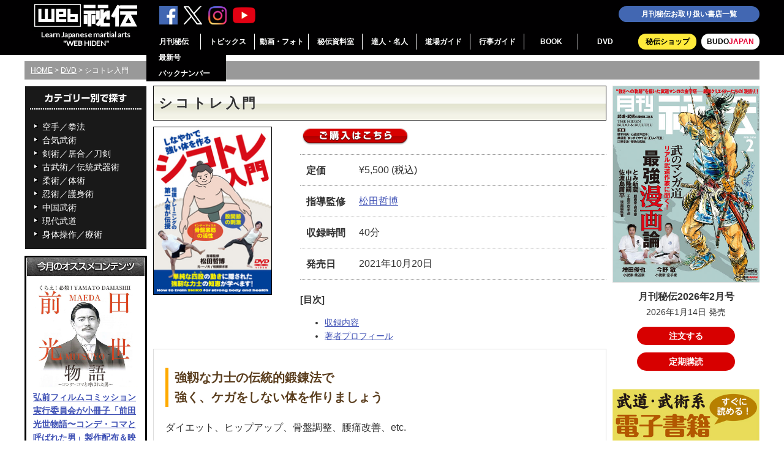

--- FILE ---
content_type: text/html; charset=UTF-8
request_url: https://webhiden.jp/dvd/post_192/
body_size: 17358
content:
<!DOCTYPE html>
<html lang="ja">
<head>
<meta charset="UTF-8" />
<meta name="viewport" content="width=device-width, initial-scale=1">
<title>シコトレ入門 | DVD | 武道・武術の総合情報サイト WEB秘伝</title>

<meta name='robots' content='max-image-preview:large' />

<!-- OGP -->
<meta property="og:type" content="article">
<meta property="og:description" content="定価¥5,500 (税込) 指導監修松田哲博 収録時間40分 発売日2021年10月20日 収録内容 著者プロフィール 強靱な力士の伝統的鍛錬法で 強く、ケガをしない体を作りましょう ダイエット、ヒップアップ、骨盤調整、腰痛改善、etc. ">
<meta property="og:title" content="シコトレ入門">
<meta property="og:url" content="https://webhiden.jp/dvd/post_192/">
<meta property="og:image" content="https://webhiden.jp/wp/wp-content/uploads/4571336939747-thumb-190xauto-18413.jpg">
<meta property="og:site_name" content="武道・武術の総合情報サイト WEB秘伝">
<meta property="og:locale" content="ja_JP">
<meta property="article:published_time" content="2021-10-20T11:28:55+09:00" />
<meta property="article:modified_time" content="2022-02-28T11:29:46+09:00" />
<!-- /OGP -->

<!-- Twitter Card -->
<meta name="twitter:card" content="summary_large_image">
<meta property="twitter:description" content="定価¥5,500 (税込) 指導監修松田哲博 収録時間40分 発売日2021年10月20日 収録内容 著者プロフィール 強靱な力士の伝統的鍛錬法で 強く、ケガをしない体を作りましょう ダイエット、ヒップアップ、骨盤調整、腰痛改善、etc. ">
<meta property="twitter:title" content="シコトレ入門">
<meta property="twitter:url" content="https://webhiden.jp/dvd/post_192/">
<meta name="twitter:image" content="https://webhiden.jp/wp/wp-content/uploads/4571336939747-thumb-190xauto-18413.jpg">
<meta name="twitter:domain" content="webhiden.jp">
<!-- /Twitter Card -->
<link rel='dns-prefetch' href='//yubinbango.github.io' />
<link rel='dns-prefetch' href='//ajax.googleapis.com' />
<link rel='dns-prefetch' href='//cdnjs.cloudflare.com' />
<style id='wp-img-auto-sizes-contain-inline-css'>
img:is([sizes=auto i],[sizes^="auto," i]){contain-intrinsic-size:3000px 1500px}
/*# sourceURL=wp-img-auto-sizes-contain-inline-css */
</style>
<style id='wp-block-library-inline-css'>
:root{--wp-block-synced-color:#7a00df;--wp-block-synced-color--rgb:122,0,223;--wp-bound-block-color:var(--wp-block-synced-color);--wp-editor-canvas-background:#ddd;--wp-admin-theme-color:#007cba;--wp-admin-theme-color--rgb:0,124,186;--wp-admin-theme-color-darker-10:#006ba1;--wp-admin-theme-color-darker-10--rgb:0,107,160.5;--wp-admin-theme-color-darker-20:#005a87;--wp-admin-theme-color-darker-20--rgb:0,90,135;--wp-admin-border-width-focus:2px}@media (min-resolution:192dpi){:root{--wp-admin-border-width-focus:1.5px}}.wp-element-button{cursor:pointer}:root .has-very-light-gray-background-color{background-color:#eee}:root .has-very-dark-gray-background-color{background-color:#313131}:root .has-very-light-gray-color{color:#eee}:root .has-very-dark-gray-color{color:#313131}:root .has-vivid-green-cyan-to-vivid-cyan-blue-gradient-background{background:linear-gradient(135deg,#00d084,#0693e3)}:root .has-purple-crush-gradient-background{background:linear-gradient(135deg,#34e2e4,#4721fb 50%,#ab1dfe)}:root .has-hazy-dawn-gradient-background{background:linear-gradient(135deg,#faaca8,#dad0ec)}:root .has-subdued-olive-gradient-background{background:linear-gradient(135deg,#fafae1,#67a671)}:root .has-atomic-cream-gradient-background{background:linear-gradient(135deg,#fdd79a,#004a59)}:root .has-nightshade-gradient-background{background:linear-gradient(135deg,#330968,#31cdcf)}:root .has-midnight-gradient-background{background:linear-gradient(135deg,#020381,#2874fc)}:root{--wp--preset--font-size--normal:16px;--wp--preset--font-size--huge:42px}.has-regular-font-size{font-size:1em}.has-larger-font-size{font-size:2.625em}.has-normal-font-size{font-size:var(--wp--preset--font-size--normal)}.has-huge-font-size{font-size:var(--wp--preset--font-size--huge)}.has-text-align-center{text-align:center}.has-text-align-left{text-align:left}.has-text-align-right{text-align:right}.has-fit-text{white-space:nowrap!important}#end-resizable-editor-section{display:none}.aligncenter{clear:both}.items-justified-left{justify-content:flex-start}.items-justified-center{justify-content:center}.items-justified-right{justify-content:flex-end}.items-justified-space-between{justify-content:space-between}.screen-reader-text{border:0;clip-path:inset(50%);height:1px;margin:-1px;overflow:hidden;padding:0;position:absolute;width:1px;word-wrap:normal!important}.screen-reader-text:focus{background-color:#ddd;clip-path:none;color:#444;display:block;font-size:1em;height:auto;left:5px;line-height:normal;padding:15px 23px 14px;text-decoration:none;top:5px;width:auto;z-index:100000}html :where(.has-border-color){border-style:solid}html :where([style*=border-top-color]){border-top-style:solid}html :where([style*=border-right-color]){border-right-style:solid}html :where([style*=border-bottom-color]){border-bottom-style:solid}html :where([style*=border-left-color]){border-left-style:solid}html :where([style*=border-width]){border-style:solid}html :where([style*=border-top-width]){border-top-style:solid}html :where([style*=border-right-width]){border-right-style:solid}html :where([style*=border-bottom-width]){border-bottom-style:solid}html :where([style*=border-left-width]){border-left-style:solid}html :where(img[class*=wp-image-]){height:auto;max-width:100%}:where(figure){margin:0 0 1em}html :where(.is-position-sticky){--wp-admin--admin-bar--position-offset:var(--wp-admin--admin-bar--height,0px)}@media screen and (max-width:600px){html :where(.is-position-sticky){--wp-admin--admin-bar--position-offset:0px}}

/*# sourceURL=wp-block-library-inline-css */
</style><style id='global-styles-inline-css' type='text/css'>
:root{--wp--preset--aspect-ratio--square: 1;--wp--preset--aspect-ratio--4-3: 4/3;--wp--preset--aspect-ratio--3-4: 3/4;--wp--preset--aspect-ratio--3-2: 3/2;--wp--preset--aspect-ratio--2-3: 2/3;--wp--preset--aspect-ratio--16-9: 16/9;--wp--preset--aspect-ratio--9-16: 9/16;--wp--preset--color--black: #000000;--wp--preset--color--cyan-bluish-gray: #abb8c3;--wp--preset--color--white: #ffffff;--wp--preset--color--pale-pink: #f78da7;--wp--preset--color--vivid-red: #cf2e2e;--wp--preset--color--luminous-vivid-orange: #ff6900;--wp--preset--color--luminous-vivid-amber: #fcb900;--wp--preset--color--light-green-cyan: #7bdcb5;--wp--preset--color--vivid-green-cyan: #00d084;--wp--preset--color--pale-cyan-blue: #8ed1fc;--wp--preset--color--vivid-cyan-blue: #0693e3;--wp--preset--color--vivid-purple: #9b51e0;--wp--preset--color--key-color: #19448e;--wp--preset--color--red: #e60033;--wp--preset--color--pink: #e95295;--wp--preset--color--purple: #884898;--wp--preset--color--deep: #55295b;--wp--preset--color--indigo: #1e50a2;--wp--preset--color--blue: #0095d9;--wp--preset--color--light-blue: #2ca9e1;--wp--preset--color--cyan: #00a3af;--wp--preset--color--teal: #007b43;--wp--preset--color--green: #3eb370;--wp--preset--color--light-green: #8bc34a;--wp--preset--color--lime: #c3d825;--wp--preset--color--yellow: #ffd900;--wp--preset--color--amber: #ffc107;--wp--preset--color--orange: #f39800;--wp--preset--color--deep-orange: #ea5506;--wp--preset--color--brown: #954e2a;--wp--preset--color--grey: #949495;--wp--preset--color--cocoon-black: #333333;--wp--preset--color--cocoon-white: #ffffff;--wp--preset--color--watery-blue: #f3fafe;--wp--preset--color--watery-yellow: #fff7cc;--wp--preset--color--watery-red: #fdf2f2;--wp--preset--color--watery-green: #ebf8f4;--wp--preset--color--ex-a: #ffffff;--wp--preset--color--ex-b: #ffffff;--wp--preset--color--ex-c: #ffffff;--wp--preset--color--ex-d: #ffffff;--wp--preset--color--ex-e: #ffffff;--wp--preset--color--ex-f: #ffffff;--wp--preset--gradient--vivid-cyan-blue-to-vivid-purple: linear-gradient(135deg,rgb(6,147,227) 0%,rgb(155,81,224) 100%);--wp--preset--gradient--light-green-cyan-to-vivid-green-cyan: linear-gradient(135deg,rgb(122,220,180) 0%,rgb(0,208,130) 100%);--wp--preset--gradient--luminous-vivid-amber-to-luminous-vivid-orange: linear-gradient(135deg,rgb(252,185,0) 0%,rgb(255,105,0) 100%);--wp--preset--gradient--luminous-vivid-orange-to-vivid-red: linear-gradient(135deg,rgb(255,105,0) 0%,rgb(207,46,46) 100%);--wp--preset--gradient--very-light-gray-to-cyan-bluish-gray: linear-gradient(135deg,rgb(238,238,238) 0%,rgb(169,184,195) 100%);--wp--preset--gradient--cool-to-warm-spectrum: linear-gradient(135deg,rgb(74,234,220) 0%,rgb(151,120,209) 20%,rgb(207,42,186) 40%,rgb(238,44,130) 60%,rgb(251,105,98) 80%,rgb(254,248,76) 100%);--wp--preset--gradient--blush-light-purple: linear-gradient(135deg,rgb(255,206,236) 0%,rgb(152,150,240) 100%);--wp--preset--gradient--blush-bordeaux: linear-gradient(135deg,rgb(254,205,165) 0%,rgb(254,45,45) 50%,rgb(107,0,62) 100%);--wp--preset--gradient--luminous-dusk: linear-gradient(135deg,rgb(255,203,112) 0%,rgb(199,81,192) 50%,rgb(65,88,208) 100%);--wp--preset--gradient--pale-ocean: linear-gradient(135deg,rgb(255,245,203) 0%,rgb(182,227,212) 50%,rgb(51,167,181) 100%);--wp--preset--gradient--electric-grass: linear-gradient(135deg,rgb(202,248,128) 0%,rgb(113,206,126) 100%);--wp--preset--gradient--midnight: linear-gradient(135deg,rgb(2,3,129) 0%,rgb(40,116,252) 100%);--wp--preset--font-size--small: 13px;--wp--preset--font-size--medium: 20px;--wp--preset--font-size--large: 36px;--wp--preset--font-size--x-large: 42px;--wp--preset--spacing--20: 0.44rem;--wp--preset--spacing--30: 0.67rem;--wp--preset--spacing--40: 1rem;--wp--preset--spacing--50: 1.5rem;--wp--preset--spacing--60: 2.25rem;--wp--preset--spacing--70: 3.38rem;--wp--preset--spacing--80: 5.06rem;--wp--preset--shadow--natural: 6px 6px 9px rgba(0, 0, 0, 0.2);--wp--preset--shadow--deep: 12px 12px 50px rgba(0, 0, 0, 0.4);--wp--preset--shadow--sharp: 6px 6px 0px rgba(0, 0, 0, 0.2);--wp--preset--shadow--outlined: 6px 6px 0px -3px rgb(255, 255, 255), 6px 6px rgb(0, 0, 0);--wp--preset--shadow--crisp: 6px 6px 0px rgb(0, 0, 0);}:root { --wp--style--global--content-size: 840px;--wp--style--global--wide-size: 1200px; }:where(body) { margin: 0; }.wp-site-blocks > .alignleft { float: left; margin-right: 2em; }.wp-site-blocks > .alignright { float: right; margin-left: 2em; }.wp-site-blocks > .aligncenter { justify-content: center; margin-left: auto; margin-right: auto; }:where(.wp-site-blocks) > * { margin-block-start: 24px; margin-block-end: 0; }:where(.wp-site-blocks) > :first-child { margin-block-start: 0; }:where(.wp-site-blocks) > :last-child { margin-block-end: 0; }:root { --wp--style--block-gap: 24px; }:root :where(.is-layout-flow) > :first-child{margin-block-start: 0;}:root :where(.is-layout-flow) > :last-child{margin-block-end: 0;}:root :where(.is-layout-flow) > *{margin-block-start: 24px;margin-block-end: 0;}:root :where(.is-layout-constrained) > :first-child{margin-block-start: 0;}:root :where(.is-layout-constrained) > :last-child{margin-block-end: 0;}:root :where(.is-layout-constrained) > *{margin-block-start: 24px;margin-block-end: 0;}:root :where(.is-layout-flex){gap: 24px;}:root :where(.is-layout-grid){gap: 24px;}.is-layout-flow > .alignleft{float: left;margin-inline-start: 0;margin-inline-end: 2em;}.is-layout-flow > .alignright{float: right;margin-inline-start: 2em;margin-inline-end: 0;}.is-layout-flow > .aligncenter{margin-left: auto !important;margin-right: auto !important;}.is-layout-constrained > .alignleft{float: left;margin-inline-start: 0;margin-inline-end: 2em;}.is-layout-constrained > .alignright{float: right;margin-inline-start: 2em;margin-inline-end: 0;}.is-layout-constrained > .aligncenter{margin-left: auto !important;margin-right: auto !important;}.is-layout-constrained > :where(:not(.alignleft):not(.alignright):not(.alignfull)){max-width: var(--wp--style--global--content-size);margin-left: auto !important;margin-right: auto !important;}.is-layout-constrained > .alignwide{max-width: var(--wp--style--global--wide-size);}body .is-layout-flex{display: flex;}.is-layout-flex{flex-wrap: wrap;align-items: center;}.is-layout-flex > :is(*, div){margin: 0;}body .is-layout-grid{display: grid;}.is-layout-grid > :is(*, div){margin: 0;}body{padding-top: 0px;padding-right: 0px;padding-bottom: 0px;padding-left: 0px;}a:where(:not(.wp-element-button)){text-decoration: underline;}:root :where(.wp-element-button, .wp-block-button__link){background-color: #32373c;border-width: 0;color: #fff;font-family: inherit;font-size: inherit;font-style: inherit;font-weight: inherit;letter-spacing: inherit;line-height: inherit;padding-top: calc(0.667em + 2px);padding-right: calc(1.333em + 2px);padding-bottom: calc(0.667em + 2px);padding-left: calc(1.333em + 2px);text-decoration: none;text-transform: inherit;}.has-black-color{color: var(--wp--preset--color--black) !important;}.has-cyan-bluish-gray-color{color: var(--wp--preset--color--cyan-bluish-gray) !important;}.has-white-color{color: var(--wp--preset--color--white) !important;}.has-pale-pink-color{color: var(--wp--preset--color--pale-pink) !important;}.has-vivid-red-color{color: var(--wp--preset--color--vivid-red) !important;}.has-luminous-vivid-orange-color{color: var(--wp--preset--color--luminous-vivid-orange) !important;}.has-luminous-vivid-amber-color{color: var(--wp--preset--color--luminous-vivid-amber) !important;}.has-light-green-cyan-color{color: var(--wp--preset--color--light-green-cyan) !important;}.has-vivid-green-cyan-color{color: var(--wp--preset--color--vivid-green-cyan) !important;}.has-pale-cyan-blue-color{color: var(--wp--preset--color--pale-cyan-blue) !important;}.has-vivid-cyan-blue-color{color: var(--wp--preset--color--vivid-cyan-blue) !important;}.has-vivid-purple-color{color: var(--wp--preset--color--vivid-purple) !important;}.has-key-color-color{color: var(--wp--preset--color--key-color) !important;}.has-red-color{color: var(--wp--preset--color--red) !important;}.has-pink-color{color: var(--wp--preset--color--pink) !important;}.has-purple-color{color: var(--wp--preset--color--purple) !important;}.has-deep-color{color: var(--wp--preset--color--deep) !important;}.has-indigo-color{color: var(--wp--preset--color--indigo) !important;}.has-blue-color{color: var(--wp--preset--color--blue) !important;}.has-light-blue-color{color: var(--wp--preset--color--light-blue) !important;}.has-cyan-color{color: var(--wp--preset--color--cyan) !important;}.has-teal-color{color: var(--wp--preset--color--teal) !important;}.has-green-color{color: var(--wp--preset--color--green) !important;}.has-light-green-color{color: var(--wp--preset--color--light-green) !important;}.has-lime-color{color: var(--wp--preset--color--lime) !important;}.has-yellow-color{color: var(--wp--preset--color--yellow) !important;}.has-amber-color{color: var(--wp--preset--color--amber) !important;}.has-orange-color{color: var(--wp--preset--color--orange) !important;}.has-deep-orange-color{color: var(--wp--preset--color--deep-orange) !important;}.has-brown-color{color: var(--wp--preset--color--brown) !important;}.has-grey-color{color: var(--wp--preset--color--grey) !important;}.has-cocoon-black-color{color: var(--wp--preset--color--cocoon-black) !important;}.has-cocoon-white-color{color: var(--wp--preset--color--cocoon-white) !important;}.has-watery-blue-color{color: var(--wp--preset--color--watery-blue) !important;}.has-watery-yellow-color{color: var(--wp--preset--color--watery-yellow) !important;}.has-watery-red-color{color: var(--wp--preset--color--watery-red) !important;}.has-watery-green-color{color: var(--wp--preset--color--watery-green) !important;}.has-ex-a-color{color: var(--wp--preset--color--ex-a) !important;}.has-ex-b-color{color: var(--wp--preset--color--ex-b) !important;}.has-ex-c-color{color: var(--wp--preset--color--ex-c) !important;}.has-ex-d-color{color: var(--wp--preset--color--ex-d) !important;}.has-ex-e-color{color: var(--wp--preset--color--ex-e) !important;}.has-ex-f-color{color: var(--wp--preset--color--ex-f) !important;}.has-black-background-color{background-color: var(--wp--preset--color--black) !important;}.has-cyan-bluish-gray-background-color{background-color: var(--wp--preset--color--cyan-bluish-gray) !important;}.has-white-background-color{background-color: var(--wp--preset--color--white) !important;}.has-pale-pink-background-color{background-color: var(--wp--preset--color--pale-pink) !important;}.has-vivid-red-background-color{background-color: var(--wp--preset--color--vivid-red) !important;}.has-luminous-vivid-orange-background-color{background-color: var(--wp--preset--color--luminous-vivid-orange) !important;}.has-luminous-vivid-amber-background-color{background-color: var(--wp--preset--color--luminous-vivid-amber) !important;}.has-light-green-cyan-background-color{background-color: var(--wp--preset--color--light-green-cyan) !important;}.has-vivid-green-cyan-background-color{background-color: var(--wp--preset--color--vivid-green-cyan) !important;}.has-pale-cyan-blue-background-color{background-color: var(--wp--preset--color--pale-cyan-blue) !important;}.has-vivid-cyan-blue-background-color{background-color: var(--wp--preset--color--vivid-cyan-blue) !important;}.has-vivid-purple-background-color{background-color: var(--wp--preset--color--vivid-purple) !important;}.has-key-color-background-color{background-color: var(--wp--preset--color--key-color) !important;}.has-red-background-color{background-color: var(--wp--preset--color--red) !important;}.has-pink-background-color{background-color: var(--wp--preset--color--pink) !important;}.has-purple-background-color{background-color: var(--wp--preset--color--purple) !important;}.has-deep-background-color{background-color: var(--wp--preset--color--deep) !important;}.has-indigo-background-color{background-color: var(--wp--preset--color--indigo) !important;}.has-blue-background-color{background-color: var(--wp--preset--color--blue) !important;}.has-light-blue-background-color{background-color: var(--wp--preset--color--light-blue) !important;}.has-cyan-background-color{background-color: var(--wp--preset--color--cyan) !important;}.has-teal-background-color{background-color: var(--wp--preset--color--teal) !important;}.has-green-background-color{background-color: var(--wp--preset--color--green) !important;}.has-light-green-background-color{background-color: var(--wp--preset--color--light-green) !important;}.has-lime-background-color{background-color: var(--wp--preset--color--lime) !important;}.has-yellow-background-color{background-color: var(--wp--preset--color--yellow) !important;}.has-amber-background-color{background-color: var(--wp--preset--color--amber) !important;}.has-orange-background-color{background-color: var(--wp--preset--color--orange) !important;}.has-deep-orange-background-color{background-color: var(--wp--preset--color--deep-orange) !important;}.has-brown-background-color{background-color: var(--wp--preset--color--brown) !important;}.has-grey-background-color{background-color: var(--wp--preset--color--grey) !important;}.has-cocoon-black-background-color{background-color: var(--wp--preset--color--cocoon-black) !important;}.has-cocoon-white-background-color{background-color: var(--wp--preset--color--cocoon-white) !important;}.has-watery-blue-background-color{background-color: var(--wp--preset--color--watery-blue) !important;}.has-watery-yellow-background-color{background-color: var(--wp--preset--color--watery-yellow) !important;}.has-watery-red-background-color{background-color: var(--wp--preset--color--watery-red) !important;}.has-watery-green-background-color{background-color: var(--wp--preset--color--watery-green) !important;}.has-ex-a-background-color{background-color: var(--wp--preset--color--ex-a) !important;}.has-ex-b-background-color{background-color: var(--wp--preset--color--ex-b) !important;}.has-ex-c-background-color{background-color: var(--wp--preset--color--ex-c) !important;}.has-ex-d-background-color{background-color: var(--wp--preset--color--ex-d) !important;}.has-ex-e-background-color{background-color: var(--wp--preset--color--ex-e) !important;}.has-ex-f-background-color{background-color: var(--wp--preset--color--ex-f) !important;}.has-black-border-color{border-color: var(--wp--preset--color--black) !important;}.has-cyan-bluish-gray-border-color{border-color: var(--wp--preset--color--cyan-bluish-gray) !important;}.has-white-border-color{border-color: var(--wp--preset--color--white) !important;}.has-pale-pink-border-color{border-color: var(--wp--preset--color--pale-pink) !important;}.has-vivid-red-border-color{border-color: var(--wp--preset--color--vivid-red) !important;}.has-luminous-vivid-orange-border-color{border-color: var(--wp--preset--color--luminous-vivid-orange) !important;}.has-luminous-vivid-amber-border-color{border-color: var(--wp--preset--color--luminous-vivid-amber) !important;}.has-light-green-cyan-border-color{border-color: var(--wp--preset--color--light-green-cyan) !important;}.has-vivid-green-cyan-border-color{border-color: var(--wp--preset--color--vivid-green-cyan) !important;}.has-pale-cyan-blue-border-color{border-color: var(--wp--preset--color--pale-cyan-blue) !important;}.has-vivid-cyan-blue-border-color{border-color: var(--wp--preset--color--vivid-cyan-blue) !important;}.has-vivid-purple-border-color{border-color: var(--wp--preset--color--vivid-purple) !important;}.has-key-color-border-color{border-color: var(--wp--preset--color--key-color) !important;}.has-red-border-color{border-color: var(--wp--preset--color--red) !important;}.has-pink-border-color{border-color: var(--wp--preset--color--pink) !important;}.has-purple-border-color{border-color: var(--wp--preset--color--purple) !important;}.has-deep-border-color{border-color: var(--wp--preset--color--deep) !important;}.has-indigo-border-color{border-color: var(--wp--preset--color--indigo) !important;}.has-blue-border-color{border-color: var(--wp--preset--color--blue) !important;}.has-light-blue-border-color{border-color: var(--wp--preset--color--light-blue) !important;}.has-cyan-border-color{border-color: var(--wp--preset--color--cyan) !important;}.has-teal-border-color{border-color: var(--wp--preset--color--teal) !important;}.has-green-border-color{border-color: var(--wp--preset--color--green) !important;}.has-light-green-border-color{border-color: var(--wp--preset--color--light-green) !important;}.has-lime-border-color{border-color: var(--wp--preset--color--lime) !important;}.has-yellow-border-color{border-color: var(--wp--preset--color--yellow) !important;}.has-amber-border-color{border-color: var(--wp--preset--color--amber) !important;}.has-orange-border-color{border-color: var(--wp--preset--color--orange) !important;}.has-deep-orange-border-color{border-color: var(--wp--preset--color--deep-orange) !important;}.has-brown-border-color{border-color: var(--wp--preset--color--brown) !important;}.has-grey-border-color{border-color: var(--wp--preset--color--grey) !important;}.has-cocoon-black-border-color{border-color: var(--wp--preset--color--cocoon-black) !important;}.has-cocoon-white-border-color{border-color: var(--wp--preset--color--cocoon-white) !important;}.has-watery-blue-border-color{border-color: var(--wp--preset--color--watery-blue) !important;}.has-watery-yellow-border-color{border-color: var(--wp--preset--color--watery-yellow) !important;}.has-watery-red-border-color{border-color: var(--wp--preset--color--watery-red) !important;}.has-watery-green-border-color{border-color: var(--wp--preset--color--watery-green) !important;}.has-ex-a-border-color{border-color: var(--wp--preset--color--ex-a) !important;}.has-ex-b-border-color{border-color: var(--wp--preset--color--ex-b) !important;}.has-ex-c-border-color{border-color: var(--wp--preset--color--ex-c) !important;}.has-ex-d-border-color{border-color: var(--wp--preset--color--ex-d) !important;}.has-ex-e-border-color{border-color: var(--wp--preset--color--ex-e) !important;}.has-ex-f-border-color{border-color: var(--wp--preset--color--ex-f) !important;}.has-vivid-cyan-blue-to-vivid-purple-gradient-background{background: var(--wp--preset--gradient--vivid-cyan-blue-to-vivid-purple) !important;}.has-light-green-cyan-to-vivid-green-cyan-gradient-background{background: var(--wp--preset--gradient--light-green-cyan-to-vivid-green-cyan) !important;}.has-luminous-vivid-amber-to-luminous-vivid-orange-gradient-background{background: var(--wp--preset--gradient--luminous-vivid-amber-to-luminous-vivid-orange) !important;}.has-luminous-vivid-orange-to-vivid-red-gradient-background{background: var(--wp--preset--gradient--luminous-vivid-orange-to-vivid-red) !important;}.has-very-light-gray-to-cyan-bluish-gray-gradient-background{background: var(--wp--preset--gradient--very-light-gray-to-cyan-bluish-gray) !important;}.has-cool-to-warm-spectrum-gradient-background{background: var(--wp--preset--gradient--cool-to-warm-spectrum) !important;}.has-blush-light-purple-gradient-background{background: var(--wp--preset--gradient--blush-light-purple) !important;}.has-blush-bordeaux-gradient-background{background: var(--wp--preset--gradient--blush-bordeaux) !important;}.has-luminous-dusk-gradient-background{background: var(--wp--preset--gradient--luminous-dusk) !important;}.has-pale-ocean-gradient-background{background: var(--wp--preset--gradient--pale-ocean) !important;}.has-electric-grass-gradient-background{background: var(--wp--preset--gradient--electric-grass) !important;}.has-midnight-gradient-background{background: var(--wp--preset--gradient--midnight) !important;}.has-small-font-size{font-size: var(--wp--preset--font-size--small) !important;}.has-medium-font-size{font-size: var(--wp--preset--font-size--medium) !important;}.has-large-font-size{font-size: var(--wp--preset--font-size--large) !important;}.has-x-large-font-size{font-size: var(--wp--preset--font-size--x-large) !important;}
/*# sourceURL=global-styles-inline-css */
</style>

<link rel='stylesheet' id='contact-form-7-css' href='https://webhiden.jp/wp/wp-content/plugins/contact-form-7/includes/css/styles.css?ver=6.1.4&#038;fver=20251203014429' media='all' />
<link rel='stylesheet' id='cocoon-keyframes-css' href='https://webhiden.jp/wp/wp-content/themes/cocoon-master/keyframes.css?ver=6.9&#038;fver=20240826034203' media='all' />
<link rel='stylesheet' id='font-awesome-style-css' href='https://webhiden.jp/wp/wp-content/themes/cocoon-master/webfonts/fontawesome/css/font-awesome.min.css?ver=6.9&#038;fver=20240826034203' media='all' />
<link rel='stylesheet' id='baguettebox-style-css' href='https://webhiden.jp/wp/wp-content/themes/cocoon-master/plugins/baguettebox/dist/baguetteBox.min.css?ver=6.9&#038;fver=20240826034203' media='all' />
<link rel='stylesheet' id='cocoon-child-style-css' href='https://webhiden.jp/wp/wp-content/themes/cocoon-child-master/style.css?ver=6.9&#038;fver=20251119084630' media='all' />
<link rel='stylesheet' id='cocoon-child-keyframes-css' href='https://webhiden.jp/wp/wp-content/themes/cocoon-child-master/keyframes.css?ver=6.9&#038;fver=20200519063436' media='all' />
<script src="https://ajax.googleapis.com/ajax/libs/jquery/3.6.1/jquery.min.js?ver=3.6.1" id="jquery-core-js"></script>
<script src="https://cdnjs.cloudflare.com/ajax/libs/jquery-migrate/3.3.2/jquery-migrate.min.js?ver=3.0.1" id="jquery-migrate-js"></script>
                                        <script>
                                            var ajaxUrl = 'https://webhiden.jp/wp/wp-admin/admin-ajax.php';
                                        </script>
                                <link rel="llms-sitemap" href="https://webhiden.jp/llms.txt" />
<!-- Cocoon canonical -->
<link rel="canonical" href="https://webhiden.jp/dvd/post_192/">
<!-- Cocoon meta description -->
<meta name="description" content="定価¥5,500 (税込) 指導監修松田哲博 収録時間40分 発売日2021年10月20日 収録内容 著者プロフィール 強靱な力士の伝統的鍛錬法で 強く、ケガをしない体を作りましょう ダイエット、ヒップアップ、骨盤調整、腰痛改善、etc. ">
<!-- Cocoon meta thumbnail -->
<meta name="thumbnail" content="https://webhiden.jp/wp/wp-content/uploads/4571336939747-thumb-190xauto-18413.jpg">
<!-- Cocoon JSON-LD -->
<script type="application/ld+json">
{
  "@context": "https://schema.org",
  "@type": "Article",
  "mainEntityOfPage":{
    "@type":"WebPage",
    "@id":"https://webhiden.jp/dvd/post_192/"
  },
  "headline": "シコトレ入門",
  "image": {
    "@type": "ImageObject",
    "url": "https://webhiden.jp/wp/wp-content/uploads/4571336939747-thumb-190xauto-18413.jpg",
    "width": 696,
    "height": 989
  },
  "datePublished": "2021-10-20T11:28:55+09:00",
  "dateModified": "2022-02-28T11:29:46+09:00",
  "author": {
    "@type": "Person",
    "name": "武道・武術の総合情報サイト WEB秘伝",
    "url": "https://webhiden.jp"
  },
  "description": "定価¥5,500 (税込) 指導監修松田哲博 収録時間40分 発売日2021年10月20日 収録内容 著者プロフィール 強靱な力士の伝統的鍛錬法で 強く、ケガをしない体を作りましょう ダイエット、ヒップアップ、骨盤調整、腰痛改善、etc. …"
}
</script>
<link rel="icon" href="https://webhiden.jp/wp/wp-content/uploads/cropped-site_icon_webhiden-32x32.png" sizes="32x32" />
<link rel="icon" href="https://webhiden.jp/wp/wp-content/uploads/cropped-site_icon_webhiden-192x192.png" sizes="192x192" />
<link rel="apple-touch-icon" href="https://webhiden.jp/wp/wp-content/uploads/cropped-site_icon_webhiden-180x180.png" />
<meta name="msapplication-TileImage" content="https://webhiden.jp/wp/wp-content/uploads/cropped-site_icon_webhiden-270x270.png" />

<link rel="stylesheet" href="https://webhiden.jp/wp/wp-content/themes/cocoon-child-master/css/normalize.css" />
<link rel="stylesheet" href="https://webhiden.jp/wp/wp-content/themes/cocoon-child-master/css/common.css?date240611" />
<link rel="stylesheet" href="https://fonts.googleapis.com/css?family=Lato">
<link rel="stylesheet" href="https://webhiden.jp/wp/wp-content/themes/cocoon-child-master/css/jquery.fancybox.css" />
<link rel="stylesheet" href="https://webhiden.jp/wp/wp-content/themes/cocoon-child-master/css/slick.css" />
<link rel="stylesheet" href="https://webhiden.jp/wp/wp-content/themes/cocoon-child-master/css/slick-theme.css" />

<script src="https://code.jquery.com/jquery-3.6.4.min.js"></script>
<script src="https://webhiden.jp/wp/wp-content/themes/cocoon-child-master/js/jquery.fancybox.min.js"></script>
<script src="https://webhiden.jp/wp/wp-content/themes/cocoon-child-master/js/jquery.randomdisplay.js"></script>
<script src="https://webhiden.jp/wp/wp-content/themes/cocoon-child-master/js/slick.min.js"></script>
<script src="https://webhiden.jp/wp/wp-content/themes/cocoon-child-master/js/yuga.js"></script>

<script>
$(function(){
  $('.slide-items').slick({
    autoplay: true,
    autoplaySpeed: 6000,
    adaptiveHeight: true,
    dots: true,
    centerMode: true,
    slidesToShow: 3,
    responsive: [
      {
        breakpoint: 500,
        settings: {
        slidesToShow: 1,
        },
      },
    ],
  });
});
</script>

<script>
    $(function(){
      var topBtn=$('#gototop');
      topBtn.hide();
      
      $(window).scroll(function(){
      if($(this).scrollTop()>100){
      topBtn.fadeIn();
      }else{
      topBtn.fadeOut();
      }
      });
    });
</script>

<script>
$(function() {
    var showFlag = false;
    var topBtn = $('.bnr-sticky-rec');
    topBtn.css('left', '-320px');

    // スクロールが1500に達したらボタン表示
    $(window).scroll(function () {
        if ($(this).scrollTop() > 1500) {
            if (!showFlag) {
                showFlag = true;
                topBtn.stop().animate({'left' : '10px'}, 300);
            }
        } else {
            if (showFlag) {
                showFlag = false;
                topBtn.stop().animate({'left' : '-320px'}, 300);
            }
        }
    });

    // クリックでバナーを閉じる
    $('.btn-close').click(function () {
        topBtn.stop().animate({'left' : '-320px'}, 300, function() {
            topBtn.remove(); // バナーをDOMから削除
        });
    });
});
</script>

  <script>
    $(document).ready(function() {
      $('.menu-global-container').hide();
      $("#menu .open").click(function () {
      $(this).toggleClass("#menu opened");
      $(this).next().slideToggle();
      });
    });
  </script>
  
  <script type="text/javascript">
    jQuery(function($) {
    
      var nav    = $('#menu'),
        offset = nav.offset();
      
      $(window).scroll(function () {
      if($(window).scrollTop() > offset.top) {
        nav.addClass('fixed');
      } else {
        nav.removeClass('fixed');
      }
      });
    });
  </script>

<script>
   $(function(){
      // ▼マウスが載ったらサブメニューを表示
      $("ul.ddmenu li").mouseenter(function(){
         $(this).siblings().find("ul").hide();  // 兄弟要素に含まれるサブメニューを全部消す。
         $(this).children().slideDown(150);     // 自分のサブメニューを表示する。
      });
      // ▼どこかがクリックされたらサブメニューを消す
      $('html').click(function() {
         $('ul.ddmenu ul').slideUp(150);
      });
   });
</script>

<!-- Google tag (gtag.js) -->
<script async src="https://www.googletagmanager.com/gtag/js?id=G-D94ZMQGCRQ"></script>
<script>
  window.dataLayer = window.dataLayer || [];
  function gtag(){dataLayer.push(arguments);}
  gtag('js', new Date());

  gtag('config', 'G-D94ZMQGCRQ');
</script>

</head>

<body id="top" >

<div id="wrapper">
<header>
  <div id="mobile-head" class="sp">
    <div class="inner">
      <div class="site-logo">
        <a href="https://webhiden.jp/"><img alt src="https://webhiden.jp/wp/wp-content/themes/cocoon-child-master/img/newlogo.png"></a>
        <div class="tagline">Learn Japanese martial arts<br>"WEB HIDEN"</div>
      </div>

  <div id="head-sns">
    <div class="icn-facebook"><a href="https://www.facebook.com/Hiden.Budo.Japan/" target="_blank" onclick="gtag('event', 'click', {'event_category': 'link','event_label': 'ヘッダーメニュー_Facebook','value': '1'});"><img alt src="https://webhiden.jp/wp/wp-content/themes/cocoon-child-master/img/icon_facebook.png"></a></div>
    <div class="icn-twitter"><a href="https://twitter.com/hiden_bab" target="_blank" onclick="gtag('event', 'click', {'event_category': 'link','event_label': 'ヘッダーメニュー_Twitter','value': '1'});"><img alt src="https://webhiden.jp/wp/wp-content/themes/cocoon-child-master/img/icon_twitter.png"></a></div>
    <div class="icn-instagram"><a href="https://www.instagram.com/hiden_budo/" target="_blank" onclick="gtag('event', 'click', {'event_category': 'link','event_label': 'ヘッダーメニュー_Instagram','value': '1'});"><img alt src="https://webhiden.jp/wp/wp-content/themes/cocoon-child-master/img/icon_insta.png"></a></div>
    <div class="icn-youtube"><a href="https://www.youtube.com/channel/UCysAs16MfYNFUG2TfcKUGdw" target="_blank" onclick="gtag('event', 'click', {'event_category': 'link','event_label': 'ヘッダーメニュー_YouTube','value': '1'});"><img alt src="https://webhiden.jp/wp/wp-content/themes/cocoon-child-master/img/icon_youtube.png"></a></div>
  </div>

      <div class="outbound-l">
        <a href="https://www.hiden-shop.jp/" target="_blank" onclick="gtag('event', 'click', {'event_category': 'link','event_label': 'モバイルメニュー_秘伝ショップ','value': '1'});">秘伝ショップ</a>
      </div>
    </div>
    
    <div id="menu">
      <div id="mobile-menu" class="open">
        MENU
        <div class="shoten-list sp">
          <a href="https://webhiden.jp/magazine/shoplist/" onclick="gtag('event', 'click', {'event_category': 'link','event_label': 'モバイルメニュー_秘伝取扱書店一覧','value': '1'});">月刊秘伝お取り扱い書店一覧</a>
        </div>
      </div>
      <nav id="global-nav" class="menu-global-container">
        <ul id="menu-global" class="menu">
          <li><a href="https://webhiden.jp/">HOME</a></li>
          <li><a href="/mag/202602/" target="_blank" onclick="gtag('event', 'click', {'event_category': 'link','event_label': 'モバイルメニュー_最新号','value': '1'});">月刊秘伝 最新号</a></li>
          <li><a href="https://webhiden.jp/magazine/" onclick="gtag('event', 'click', {'event_category': 'link','event_label': 'モバイルメニュー_バックナンバー','value': '1'});">月刊秘伝 バックナンバー</a></li>
          <li><a href="https://webhiden.jp/topics/" onclick="gtag('event', 'click', {'event_category': 'link','event_label': 'モバイルメニュー_秘伝トピックス','value': '1'});">トピックス</a></li>
          <li><a href="https://webhiden.jp/gallery/" onclick="gtag('event', 'click', {'event_category': 'link','event_label': 'モバイルメニュー_動画・フォト','value': '1'});">動画・フォト</a></li>
          <li><a href="https://webhiden.jp/archive/" onclick="gtag('event', 'click', {'event_category': 'link','event_label': 'モバイルメニュー_秘伝資料室','value': '1'});">秘伝資料室</a></li>
          <li><a href="https://webhiden.jp/master/" onclick="gtag('event', 'click', {'event_category': 'link','event_label': 'モバイルメニュー_達人・名人','value': '1'});">達人・名人</a></li>
          <li><a href="https://webhiden.jp/guide/" onclick="gtag('event', 'click', {'event_category': 'link','event_label': 'モバイルメニュー_道場ガイド','value': '1'});">道場ガイド</a></li>
          <li><a href="https://webhiden.jp/event/" onclick="gtag('event', 'click', {'event_category': 'link','event_label': 'モバイルメニュー_行事ガイド','value': '1'});">行事ガイド</a></li>
          <li><a href="https://webhiden.jp/book/" onclick="gtag('event', 'click', {'event_category': 'link','event_label': 'モバイルメニュー_BOOK','value': '1'});">BOOK</a></li>
          <li><a href="https://webhiden.jp/dvd/" onclick="gtag('event', 'click', {'event_category': 'link','event_label': 'モバイルメニュー_DVD','value': '1'});">DVD</a></li>
          <li class="out"><a href="https://www.hiden-shop.jp/" onclick="gtag('event', 'click', {'event_category': 'link','event_label': 'モバイルメニュー_秘伝ショップ2','value': '1'});">秘伝WEBショップ</a></li>
          <li class="out"><a href="https://budojapan.com/" onclick="gtag('event', 'click', {'event_category': 'link','event_label': 'モバイルメニュー_BUDOJAPAN','value': '1'});">BUDO JAPAN (English Website)</a></li>
        </ul>
      </nav>
    </div>
  </div>
  
  <div class="inner pc">
    <div class="left">
      <a href="https://webhiden.jp/"><img alt src="https://webhiden.jp/wp/wp-content/themes/cocoon-child-master/img/newlogo.png"></a>
      <div class="tagline">Learn Japanese martial arts<br>"WEB HIDEN"</div>
    </div>

  <div id="head-sns">
    <div class="icn-facebook"><a href="https://www.facebook.com/Hiden.Budo.Japan/" target="_blank"><img alt src="https://webhiden.jp/wp/wp-content/themes/cocoon-child-master/img/icon_facebook.png"></a></div>
    <div class="icn-twitter"><a href="https://twitter.com/hiden_bab" target="_blank"><img alt src="https://webhiden.jp/wp/wp-content/themes/cocoon-child-master/img/icon_twitter.png"></a></div>
    <div class="icn-instagram"><a href="https://www.instagram.com/hiden_budo/" target="_blank"><img alt src="https://webhiden.jp/wp/wp-content/themes/cocoon-child-master/img/icon_insta.png"></a></div>
    <div class="icn-youtube"><a href="https://www.youtube.com/channel/UCysAs16MfYNFUG2TfcKUGdw" target="_blank"><img alt src="https://webhiden.jp/wp/wp-content/themes/cocoon-child-master/img/icon_youtube.png"></a></div>
  </div>
  
  <div class="shoten-list pc">
    <a href="https://webhiden.jp/magazine/shoplist/" onclick="gtag('event', 'click', {'event_category': 'link','event_label': 'グローバルナビ_秘伝取扱書店一覧','value': '1'});">月刊秘伝お取り扱い書店一覧</a>
  </div>
    
    <div class="right">
    <div class="outbound-r"><a href="https://budojapan.com/" target="_blank" onclick="gtag('event', 'click', {'event_category': 'link','event_label': 'グローバルナビ_BUDOJAPAN','value': '1'});">BUDO<span class="red">JAPAN</span></a></div>
      <div class="outbound-l"><a href="https://www.hiden-shop.jp/" target="_blank" onclick="gtag('event', 'click', {'event_category': 'link','event_label': 'グローバルナビ_秘伝ショップ','value': '1'});">秘伝ショップ</a></div>
      <ul class="ddmenu">
        <li><a href="/mag/202602/" target="_blank" onclick="gtag('event', 'click', {'event_category': 'link','event_label': 'グローバルナビ_月刊秘伝','value': '1'});">月刊秘伝</a>
          <ul>
            <li><a href="/mag/202602/" target="_blank" onclick="gtag('event', 'click', {'event_category': 'link','event_label': 'グローバルナビ_最新号','value': '1'});">最新号</a></li>
            <li><a href="https://webhiden.jp/magazine/" onclick="gtag('event', 'click', {'event_category': 'link','event_label': 'グローバルナビ_バックナンバー','value': '1'});">バックナンバー</a></li>
          </ul>
        </li>
        <li><a href="https://webhiden.jp/topics/" onclick="gtag('event', 'click', {'event_category': 'link','event_label': 'グローバルナビ_秘伝トピックス','value': '1'});">トピックス</a></li>
        <!-- <li><a href="https://webhiden.jp/gallery/" onclick="gtag('event', 'click', {'event_category': 'link','event_label': 'グローバルナビ_ギャラリー','value': '1'});">ギャラリー</a>
          <ul>
            <li><a href="/gallery/movie.php" onclick="gtag('event', 'click', {'event_category': 'link','event_label': 'グローバルナビ_動画','value': '1'});">動画</a></li>
            <li><a href="/gallery/photo.php" onclick="gtag('event', 'click', {'event_category': 'link','event_label': 'グローバルナビ_フォト','value': '1'});">フォト</a></li>
          </ul>
        </li> -->
        <li><a href="https://webhiden.jp/gallery/" onclick="gtag('event', 'click', {'event_category': 'link','event_label': 'グローバルナビ_動画・フォト','value': '1'});">動画・フォト</a></li>
        <li><a href="https://webhiden.jp/archive/" onclick="gtag('event', 'click', {'event_category': 'link','event_label': 'グローバルナビ_秘伝資料室','value': '1'});">秘伝資料室</a></li>
        <li><a href="https://webhiden.jp/master/" onclick="gtag('event', 'click', {'event_category': 'link','event_label': 'グローバルナビ_達人・名人','value': '1'});">達人・名人</a></li>
        <li><a href="https://webhiden.jp/guide/" onclick="gtag('event', 'click', {'event_category': 'link','event_label': 'グローバルナビ_道場ガイド','value': '1'});">道場ガイド</a></li>
        <li><a href="https://webhiden.jp/event/" onclick="gtag('event', 'click', {'event_category': 'link','event_label': 'グローバルナビ_行事ガイド','value': '1'});">行事ガイド</a></li>
        <li><a href="https://webhiden.jp/book/" onclick="gtag('event', 'click', {'event_category': 'link','event_label': 'グローバルナビ_BOOK','value': '1'});">BOOK</a></li>
        <li><a href="https://webhiden.jp/dvd/" onclick="gtag('event', 'click', {'event_category': 'link','event_label': 'グローバルナビ_DVD','value': '1'});">DVD</a></li>
      </ul>
    </div>
  </div>
  
  <div id="google_translate_element"></div><script type="text/javascript">
function googleTranslateElementInit() {
  new google.translate.TranslateElement({pageLanguage: 'ja', includedLanguages: 'de,en,es,fr,ja,ru,zh-CN,zh-TW', layout: google.translate.TranslateElement.InlineLayout.SIMPLE, autoDisplay: false}, 'google_translate_element');
}
</script><script src="//translate.google.com/translate_a/element.js?cb=googleTranslateElementInit"></script>
</header>

<div id="contents">
  <div class="pankuzu"><a href="https://webhiden.jp/">HOME</a> &gt; <a href="https://webhiden.jp/dvd/">DVD</a> &gt; シコトレ入門</div>
  
  <div id="leftcolumn">
    <section id="categorySearch">
  <h3><img alt src="https://webhiden.jp/wp/wp-content/themes/cocoon-child-master/img/left_hw_category.png" width="198" height="38"></h3>
  <ul>
    <li><a href="https://webhiden.jp/dvdcat/karate/">空手／拳法</a></li>
    <li><a href="https://webhiden.jp/dvdcat/aiki/">合気武術</a></li>
    <li><a href="https://webhiden.jp/dvdcat/ken/">剣術／居合／刀剣</a></li>
    <li><a href="https://webhiden.jp/dvdcat/arms/">古武術／伝統武器術</a></li>
    <li><a href="https://webhiden.jp/dvdcat/yawara/">柔術／体術</a></li>
    <li><a href="https://webhiden.jp/dvdcat/defense/">忍術／護身術</a></li>
    <li><a href="https://webhiden.jp/dvdcat/china/">中国武術</a></li>
    <li><a href="https://webhiden.jp/dvdcat/modern/">現代武道</a></li>
    <li><a href="https://webhiden.jp/dvdcat/healing/">身体操作／療術</a></li>
  </ul>
</section>
    <section id="recommend">
  <h3><img alt src="https://webhiden.jp/wp/wp-content/themes/cocoon-child-master/img/left_hw_recommend.png" width="192" height="29"></h3>
  <ul randomdisplay="6">
    <li>
      <a href="https://webhiden.jp/gallery/hiden202511-2/">
      <div class="thumbnail"><img width="1280" height="720" src="https://webhiden.jp/wp/wp-content/uploads/Shizuka-ryus-Jizaiken.png" class="attachment-post-thumbnail size-post-thumbnail wp-post-image" alt="" decoding="async" loading="lazy" srcset="https://webhiden.jp/wp/wp-content/uploads/Shizuka-ryus-Jizaiken.png 1280w, https://webhiden.jp/wp/wp-content/uploads/Shizuka-ryus-Jizaiken-1000x563.png 1000w, https://webhiden.jp/wp/wp-content/uploads/Shizuka-ryus-Jizaiken-768x432.png 768w, https://webhiden.jp/wp/wp-content/uploads/Shizuka-ryus-Jizaiken-120x68.png 120w, https://webhiden.jp/wp/wp-content/uploads/Shizuka-ryus-Jizaiken-160x90.png 160w, https://webhiden.jp/wp/wp-content/uploads/Shizuka-ryus-Jizaiken-320x180.png 320w" sizes="auto, (max-width: 1280px) 100vw, 1280px" /></div>
      <h4>【静御前の薙刀】剣と薙刀を繋ぐ古流長巻「静流自在剣」を学ぶ！</h4>
      </a>
    </li>
    <li>
      <a href="https://webhiden.jp/topics/20260120/">
      <div class="thumbnail"><img width="619" height="619" src="https://webhiden.jp/wp/wp-content/uploads/maedamitsuyobk_thumb.jpg" class="attachment-post-thumbnail size-post-thumbnail wp-post-image" alt="" decoding="async" loading="lazy" srcset="https://webhiden.jp/wp/wp-content/uploads/maedamitsuyobk_thumb.jpg 619w, https://webhiden.jp/wp/wp-content/uploads/maedamitsuyobk_thumb-500x500.jpg 500w, https://webhiden.jp/wp/wp-content/uploads/maedamitsuyobk_thumb-150x150.jpg 150w" sizes="auto, (max-width: 619px) 100vw, 619px" /></div>
      <h4>弘前フィルムコミッション実行委員会が小冊子「前田光世物語〜コンデ・コマと呼ばれた男」製作配布＆映画化を目指したトークショーも開催！！</h4>
      </a>
    </li>
    <li>
      <a href="https://webhiden.jp/gallery/bjk1dh1/">
      <div class="thumbnail"><img width="300" height="169" src="https://webhiden.jp/wp/wp-content/uploads/BJK_1D-Y1-thum.jpg" class="attachment-post-thumbnail size-post-thumbnail wp-post-image" alt="" decoding="async" loading="lazy" srcset="https://webhiden.jp/wp/wp-content/uploads/BJK_1D-Y1-thum.jpg 300w, https://webhiden.jp/wp/wp-content/uploads/BJK_1D-Y1-thum-120x68.jpg 120w, https://webhiden.jp/wp/wp-content/uploads/BJK_1D-Y1-thum-160x90.jpg 160w" sizes="auto, (max-width: 300px) 100vw, 300px" /></div>
      <h4>【新作DVD紹介】沖縄古伝型で武術体を作る！武道上達法研究会・橋本和美先生のDVD【心道流空手の探求　第１巻：那覇手の型】が１月28日に発売されます。</h4>
      </a>
    </li>
    <li>
      <a href="https://webhiden.jp/gallery/ehr1dh1/">
      <div class="thumbnail"><img width="300" height="169" src="https://webhiden.jp/wp/wp-content/uploads/EHR_1D-Y1-thum.jpg" class="attachment-post-thumbnail size-post-thumbnail wp-post-image" alt="" decoding="async" loading="lazy" srcset="https://webhiden.jp/wp/wp-content/uploads/EHR_1D-Y1-thum.jpg 300w, https://webhiden.jp/wp/wp-content/uploads/EHR_1D-Y1-thum-120x68.jpg 120w, https://webhiden.jp/wp/wp-content/uploads/EHR_1D-Y1-thum-160x90.jpg 160w" sizes="auto, (max-width: 300px) 100vw, 300px" /></div>
      <h4>【新作DVD紹介】触れた相手が飛ぶ秘密とは！練神会・江原章浩先生のDVD【発勁の真髄】が１月28日に発売されます。</h4>
      </a>
    </li>
    <li>
      <a href="https://webhiden.jp/master/mori-douki/">
      <div class="thumbnail"><img width="200" height="300" src="https://webhiden.jp/wp/wp-content/uploads/tmh2601-mdk-P8.jpg" class="attachment-post-thumbnail size-post-thumbnail wp-post-image" alt="" decoding="async" loading="lazy" /></div>
      <h4>森 道基　Mori Douki</h4>
      </a>
    </li>
    <li>
      <a href="https://webhiden.jp/topics/meikyo/">
      <div class="thumbnail"><img width="1536" height="1212" src="https://webhiden.jp/wp/wp-content/uploads/明鏡第３.jpg" class="attachment-post-thumbnail size-post-thumbnail wp-post-image" alt="" decoding="async" loading="lazy" srcset="https://webhiden.jp/wp/wp-content/uploads/明鏡第３.jpg 1536w, https://webhiden.jp/wp/wp-content/uploads/明鏡第３-1000x789.jpg 1000w, https://webhiden.jp/wp/wp-content/uploads/明鏡第３-768x606.jpg 768w" sizes="auto, (max-width: 1536px) 100vw, 1536px" /></div>
      <h4>NHK総合『明鏡止水 武のKAMIWAZA』新シリーズ（火曜23時～23時29分放送）第3回「スリル満点！スキージャンプ」1月20日放送</h4>
      </a>
    </li>
  </ul>
</section>    <section class="bnrs">
  <ul>
    <li class="leftbnr1"><a href="https://webhiden.jp/archive/"><img src="https://webhiden.jp/wp/wp-content/themes/cocoon-child-master/img/left_bnr1_off.png" width="210" height="80" alt="秘伝資料室"/></a></li>
    <li><a href="https://webhiden.jp/guide/"><img src="https://webhiden.jp/wp/wp-content/themes/cocoon-child-master/img/left_bnr4_off.png" width="200" height="70" alt="全国道場ガイド無料登録募集中"></a></li>
    <li><a href="https://webhiden.jp/event/"><img src="https://webhiden.jp/wp/wp-content/themes/cocoon-child-master/img/left_bnr5_off.png" width="200" height="70" alt="全国行事ガイド無料登録募集中"></a></li>
    <li><a href="https://budojapan.com/" target="_blank"><img src="https://webhiden.jp/wp/wp-content/themes/cocoon-child-master/img/left_bnr_bj.png" width="200" height="56" alt="BUDO JAPAN"/></a></li>
    <li><a href="https://budojapan.com/recruit-budo-writer-wanted/" target="_blank"><img src="https://webhiden.jp/wp/wp-content/themes/cocoon-child-master/img/bnr_budowriter.jpg" width="200" height="70" alt="BUDO JAPAN 武道ライター募集！"/></a></li>
  </ul>
</section>
  </div>
  
  <div id="centercolumn">
        <section id="catch">
      <h1>シコトレ入門</h1>
    </section>
    
    <!-- <div class="icons mb5">
          </div> -->
    
    <section id="issue_detail">
    <div id="book-dvd-cont" >
      <div>
            <div class="cover">
<p><img alt decoding="async" src="https://webhiden.jp/old-dvd/assets_c/2021/10/4571336939747-thumb-190xauto-18413.jpg"></p>
</div>
<div class="outline">
<p class="btns">
<a href="https://www.hiden-shop.jp/SHOP/sik1d.html"><img decoding="async" src="/shared/images/btn_buy2_off.png" alt="ご購入はこちら"></a>
</p>
<dl class="detailList3">
<dt>定価</dt>
<dd>¥5,500 (税込)</dd>
<dt>指導監修</dt>
<dd><a href="https://webhiden.jp/master/dtail/matsuda_tetsuhiro.php" target="_blank">松田哲博</a></dd>
<dt>収録時間</dt>
<dd>40分</dd>
<dt>発売日</dt>
<dd>2021年10月20日</dd>
</dl>
<h5>[目次]</h5>
<ul>
<li><a href="#outline">収録内容</a></li>
<li><a href="#profile">著者プロフィール</a></li>
</ul>
</div>
</div>
<div class="whiteBG clearfix">
<h2>強靱な力士の伝統的鍛錬法で<br />
強く、ケガをしない体を作りましょう</h2>
<div class="lead">ダイエット、ヒップアップ、骨盤調整、腰痛改善、etc.</p>
<p>お相撲さんの基礎トレーニング法としてだけではなく<br />
優れたエクササイズ・健康法としても注目される四股（シコ）。</p>
<p>本DVDでは、その効果的なやり方を<br />
相撲トレーニングの第一人者・松田哲博（元・一ノ矢）先生が丁寧に指導していきます。</p>
<p>重要なのは、足を高く上げることではなく</p>
<p>・重心の移動、膝・股関節の使い方<br />
・骨盤底筋（インナーマッスル）への意識<br />
・動作と呼吸を合わせる</p>
<p>などの身体の状態をチェックしながら行うこと。</p>
<p>これらの松田式シコ・ポイントの数々を<br />
初心者でも無理なく出来るように、ステップを踏みながら練習していきます。</p>
<p>その結果、全身が均等に繋がった状態が作られ</p>
<p>『強い力士が持つ【しなやかで、ケガをしない体】』</p>
<p>を作っていけます。</p>
<p>さらに、腰割り、テッポウ、股割りと他の力士トレーニングも丁寧に収録。</p>
<p>・伝統的な鍛錬法に取り組みたい<br />
・気軽にできる、無理のない健康法をやってみたい</p>
<p>という方に是非、おススメしたい、古くて新しいトレーニングDVDの登場です！</div>
</div>
<div class="whiteBG clearfix" id="outline">
<p><span>■腰割り&#8230;シコの基本の構え</span><br /><span>・目的と効果</span><br /><span>・スクワットと腰割の違い</span><br /><span>・膝・足首をひねる力の違い</span><br /><span>・腰割り感覚の体感</span><br /><span>○腰割りのポイント</span><br /><span>・骨の並びを揃える</span><br /><span>・立位の形のポイント</span><br /><span>○腰割りのやり方</span><br /><span>・やり方の説明</span><br /><span>・ゆっくり小さく行う</span><br /><span>・呼吸と動作を合わせる</span><br /><span>・骨盤底筋引き上げのコツ</span><br /><span>・骨盤底筋・内臓を意識して行う</span><br /><span>○腰割りの応用</span><br /><span>・応用：左右に小さく動かす</span><br /><span>・左右に小さく動かしてみよう</span><br /><span>■シコ&#8230;インナーマッスルを使う感覚</span><br /><span>・目的と効果</span><br /><span>・シコの形</span><br /><span>・まずはやってみましょう</span><br /><span>○シコの主な注意点</span><br /><span>・足を上げる動作</span><br /><span>・膝の意識の仕方</span><br /><span>・関節を動滑車に見立てる</span><br /><span>・３動作を意識して行う</span><br /><span>・足を下ろす動作</span><br /><span>・その他の注意点</span><br /><span>・10回ほど踏んでみましょう</span><br /><span>○応用：北斎四股</span><br /><span>・10回ほど踏んでみましょう</span><br /><span>■テッポウ&#8230;肩甲骨の活性化</span><br /><span>・目的と効果</span><br /><span>・肩甲骨をゆるめる運動</span><br /><span>・10回ほど回してみましょう</span><br /><span>○エアテッポウのやり方</span><br /><span>・右腕で５回ほど繰り返そう</span><br /><span>・左腕で５回ほど繰り返そう</span><br /><span>・交互に10回やってみましょう</span><br /><span>・肩甲骨の動きの確認</span><br /><span>○壁テッポウのやり方</span><br /><span>・交互に10回やってみましょう</span><br /><span>■蹲踞&#8230;丹田の活性化</span><br /><span>■股割り&#8230;股関節周りの意識を高める</span><br /><span>・目的と効果</span><br /><span>・椅子を使った準備運動</span><br /><span>・腰割りからの準備運動</span><br /><span>○股割りのやり方</span><br /><span>・股割りの準備</span><br /><span>・筋膜をゆるめていく</span><br /><span>・両手をついて立ち上がる</span><br /><span>・行うにあたって</span></p>
</div>
<div class="whiteBG clearfix" id="profile">
<h2>著者プロフィール</h2>
<p><a href="https://webhiden.jp/master/dtail/matsuda_tetsuhiro.php" target="_blank">松田哲博</a>まつだ てつひろ　元・一ノ矢/相撲探求家<br />
国立大学出身（琉球大学理学部物理学科卒）力士として史上初の角界入りを果たす。引退当時、現役最年長力士かつ昭和以降の最高年齢力士として注目された（&#8217;07年11月場所引退）。元高砂部屋マネジャー、日本相撲協会・相撲指導員。著書『シコふんじゃおう』（ベースボール）、『四股鍛錬で作る達人』（BAB）他、多数。
</div>
            
          </div>
    </section>
    
          <h3 class="ttl-kw">&#9654; キーワード検索</h3>
      <div class="whiteBG">
        <div class="keyword-search onlykw">
          <form role="search" method="get" action="https://webhiden.jp/">
            <input type="text" value="" placeholder="キーワードを入力してください" name="s" id="s">
            <input type="hidden" value="dvd" name="post_type" id="post_type">
            <input type="submit" value="検 索">
          </form>
        </div>
      </div>
              
    <div class="sp">
    <section id="categorySearch">
  <h3><img alt src="https://webhiden.jp/wp/wp-content/themes/cocoon-child-master/img/left_hw_category.png" width="198" height="38"></h3>
  <ul>
    <li><a href="https://webhiden.jp/dvdcat/karate/">空手／拳法</a></li>
    <li><a href="https://webhiden.jp/dvdcat/aiki/">合気武術</a></li>
    <li><a href="https://webhiden.jp/dvdcat/ken/">剣術／居合／刀剣</a></li>
    <li><a href="https://webhiden.jp/dvdcat/arms/">古武術／伝統武器術</a></li>
    <li><a href="https://webhiden.jp/dvdcat/yawara/">柔術／体術</a></li>
    <li><a href="https://webhiden.jp/dvdcat/defense/">忍術／護身術</a></li>
    <li><a href="https://webhiden.jp/dvdcat/china/">中国武術</a></li>
    <li><a href="https://webhiden.jp/dvdcat/modern/">現代武道</a></li>
    <li><a href="https://webhiden.jp/dvdcat/healing/">身体操作／療術</a></li>
  </ul>
</section>
    </div>
    
    <section id="pagefooter">
  <h2 class="mb10 texthw2">月刊秘伝最新号</h2>
  
  <ul class="list1">
    <li>
      <a href="https://webhiden.jp/magazine/hiden202602/" target="_blank" onClick="ga('send', 'event', 'link', 'click', 'ページ下部_月刊秘伝2026年2月号');">
      <div class="cover">
        <img width="450" height="600" src="https://webhiden.jp/wp/wp-content/uploads/hiden202602cove.jpg" class="attachment-post-thumbnail size-post-thumbnail wp-post-image" alt="" decoding="async" loading="lazy" />      </div>
      <div class="text">
        <h3>月刊秘伝2026年2月号</h3>
        <p>■特集　武のマンガ道<br />
リアル武道作家に聞く！<br />
最強漫画論<br />
<br />
◎第1章　増田俊也 （小説家・柔道家）……『男の星座』夜空に瞬く未完の絶筆<br />
◎第2章　とみ新蔵 （劇画作家・剣術家）……『弓道士魂』弓士が示す真の武士道<br />
◎第3章　今野 敏 （小説家・空手家）……『書く』と『描く』に通じる武道の極意<br />
◎第4章　中山隆嗣 （千唐流空手道）……『北斗の拳』トキの柔の技を目指して<br />
◎コラム　佐渡島庸平 （漫画編集者）……『漫画の型』と無刀の境地<br />
<br />
<br />
■巻頭 ……</p>
      </div>
      </a>
    </li>
  </ul>
</section>
  </div>
  
  <div id="rightcolumn">
    <section id="latestHiden">
  <a href="https://webhiden.jp/magazine/hiden202602/" target="_blank" onClick="ga('send', 'event', 'link', 'click', '右カラム_月刊秘伝2026年2月号');">
  <img width="450" height="600" src="https://webhiden.jp/wp/wp-content/uploads/hiden202602cove.jpg" class="attachment-post-thumbnail size-post-thumbnail wp-post-image" alt="" decoding="async" loading="lazy" />  </a><br>
  <h3>月刊秘伝2026年2月号</h3>
    <p class="date">2026年1月14日 発売</p>
    <a href="https://webhiden.jp/magazine/hiden202602/" target="_blank" class="noop" onClick="ga('send', 'event', 'link', 'click', '右カラム_月刊秘伝2026年2月号');">注文する</a>
    <a href="https://www.hiden-shop.jp/SHOP/KOR-TEIKI.html" target="_blank" class="noop" onClick="ga('send', 'event', 'link', 'click', '右カラム_月刊秘伝定期購読');">定期購読</a>
</section>

<section id="randomBnr">
    <ul>
      <li>
      <a href="https://www.bab.co.jp/ebookcat/budo/" onclick="gtag('event', 'click', {'event_category': 'link','event_label': 'バナー広告_電子書籍','value': '1'});" target="_blank"><img alt src="https://webhiden.jp/wp/wp-content/uploads/bnr_ebook_360.jpg"></a>
    </li>
      <li>
      <a href="https://nippon-battodo.com/" onclick="gtag('event', 'click', {'event_category': 'link','event_label': 'バナー広告_日本抜刀道連盟','value': '1'});" target="_blank"><img alt src="https://webhiden.jp/wp/wp-content/uploads/bnr_battodo_360.jpg"></a>
    </li>
    </ul>
    <ul>
      <li>
      <a href="https://webhiden.jp/bujinkan/" onclick="gtag('event', 'click', {'event_category': 'link','event_label': 'バナー広告_DVD武神館','value': '1'});" target="_blank"><img alt src="https://webhiden.jp/wp/wp-content/uploads/bnr_bujinkan_360.jpg"></a>
    </li>
      <li>
      <a href="https://webhiden.jp/advertise/WEB-HIDEN_MediaGuide_Price.pdf" onclick="gtag('event', 'click', {'event_category': 'link','event_label': 'バナー広告_自社募集','value': '1'});" target="_blank"><img alt src="https://webhiden.jp/wp/wp-content/uploads/秘伝系自社募集バナー.jpg"></a>
    </li>
      <li>
      <a href="https://webhiden.jp/kuroda/" onclick="gtag('event', 'click', {'event_category': 'link','event_label': 'バナー広告_DVD神技の稽古会','value': '1'});" target="_blank"><img alt src="https://webhiden.jp/wp/wp-content/uploads/bnr_kuroda_360.jpg"></a>
    </li>
    </ul>
</section>

<section class="sidebar-book-dvd">
<h3><img alt src="https://webhiden.jp/wp/wp-content/themes/cocoon-child-master/img/right_hw_book.png" width="172" height="29"></h3>
<div class="item-wrap">
          <a href="https://webhiden.jp/book/mbzin2/">
          <div class="item-image"><img width="300" height="440" src="https://webhiden.jp/wp/wp-content/uploads/9784814207688MAIN.jpg" class="attachment-post-thumbnail size-post-thumbnail wp-post-image" alt="" decoding="async" loading="lazy" /></div>
          <span class="entrydate">2026年1月29日 発売</span>
          <h4>武道・武術のための靭トレ</h4>
          </a>
</div>
<div class="item-wrap">
          <a href="https://webhiden.jp/book/mbkor6/">
          <div class="item-image"><img width="300" height="441" src="https://webhiden.jp/wp/wp-content/uploads/9784814207633MAIN.jpg" class="attachment-post-thumbnail size-post-thumbnail wp-post-image" alt="" decoding="async" loading="lazy" /></div>
          <span class="entrydate">2025年12月23日 発売</span>
          <h4>中国武術は強い！</h4>
          </a>
</div>
</section>

<section class="sidebar-book-dvd">
<h3><img alt src="https://webhiden.jp/wp/wp-content/themes/cocoon-child-master/img/right_hw_dvd.png" width="172" height="29"></h3>
<div class="item-wrap">
          <a href="https://webhiden.jp/dvd/hek2d/">
          <div class="item-image"><img width="300" height="430" src="https://webhiden.jp/wp/wp-content/uploads/4571336941474MAIN.jpg" class="attachment-post-thumbnail size-post-thumbnail wp-post-image" alt="" decoding="async" loading="lazy" /></div>
          <span class="entrydate">2026年1月28日 発売</span>
          <h4>まっすぐ中てる！ 正しい弓道</h4>
          </a>
</div>
<div class="item-wrap">
          <a href="https://webhiden.jp/dvd/bjk1d/">
          <div class="item-image"><img width="300" height="428" src="https://webhiden.jp/wp/wp-content/uploads/4571336941528MAIN.jpg" class="attachment-post-thumbnail size-post-thumbnail wp-post-image" alt="" decoding="async" loading="lazy" /></div>
          <span class="entrydate">2026年1月28日 発売</span>
          <h4>心道流空手の探求 第１巻</h4>
          </a>
</div>
</section>
  </div>
  
</div>

<div class="footer-bnr">
  <div class="ad-bnr-othercom-sp">
      <ul>
      <li>
      <a href="https://www.bab.co.jp/ebookcat/budo/" onclick="gtag('event', 'click', {'event_category': 'link','event_label': 'バナー広告_電子書籍','value': '1'});" target="_blank"><img alt src="https://webhiden.jp/wp/wp-content/uploads/bnr_ebook_360.jpg"></a>
    </li>
      <li>
      <a href="https://nippon-battodo.com/" onclick="gtag('event', 'click', {'event_category': 'link','event_label': 'バナー広告_日本抜刀道連盟','value': '1'});" target="_blank"><img alt src="https://webhiden.jp/wp/wp-content/uploads/bnr_battodo_360.jpg"></a>
    </li>
    </ul>
  </div>
  
  <div class="ad-bnr-owncom-sp">
      <ul>
      <li>
      <a href="https://webhiden.jp/advertise/WEB-HIDEN_MediaGuide_Price.pdf" onclick="gtag('event', 'click', {'event_category': 'link','event_label': 'バナー広告_自社募集','value': '1'});" target="_blank"><img alt src="https://webhiden.jp/wp/wp-content/uploads/秘伝系自社募集バナー.jpg"></a>
    </li>
      <li>
      <a href="https://webhiden.jp/kuroda/" onclick="gtag('event', 'click', {'event_category': 'link','event_label': 'バナー広告_DVD神技の稽古会','value': '1'});" target="_blank"><img alt src="https://webhiden.jp/wp/wp-content/uploads/bnr_kuroda_360.jpg"></a>
    </li>
      <li>
      <a href="https://webhiden.jp/bujinkan/" onclick="gtag('event', 'click', {'event_category': 'link','event_label': 'バナー広告_DVD武神館','value': '1'});" target="_blank"><img alt src="https://webhiden.jp/wp/wp-content/uploads/bnr_bujinkan_360.jpg"></a>
    </li>
    </ul>
  </div>
</div>

<!-- <div class="bnr-sticky-rec">
  <span class="btn-close">×</span>
  <ul randomdisplay="1">
    <li>
      <a href="https://webhiden.jp/magazine/hiden202410/" target="_blank" onclick="gtag('event', 'click', {'event_category': 'link','event_label': 'スライドインバナー_月刊秘伝2024年10月号','value': '1'});"><img alt src="https://webhiden.jp/wp/wp-content/uploads/slidein_hiden2410.jpg"></a>
    </li>
  </ul>
</div> -->

<div id="gototop">
  <a href="#top"><img src="/wp/wp-content/themes/cocoon-child-master/img/gototop.png" alt="ページトップへ"></a>
</div>

<div class="tw-wrap-sp">
  <a class="twitter-timeline" data-height="500" href="https://twitter.com/hiden_bab?ref_src=twsrc%5Etfw">Tweets by hiden_bab</a> <script async src="https://platform.twitter.com/widgets.js" charset="utf-8"></script>
</div>

<footer>
<p>
<a href="https://www.bab.co.jp/info/" target="_blank" onclick="gtag('event', 'click', {'event_category': 'link','event_label': 'フッターメニュー_お問合せ','value': '1'});">お問合せ</a>
<a href="/advertise/" onclick="gtag('event', 'click', {'event_category': 'link','event_label': 'フッターメニュー_広告募集','value': '1'});">広告募集</a>
<a href="https://www.bab.co.jp/saiyou/" target="_blank" onclick="gtag('event', 'click', {'event_category': 'link','event_label': 'フッターメニュー_採用情報','value': '1'});">採用情報</a>
<a href="https://www.bab.co.jp/com/" target="_blank" onclick="gtag('event', 'click', {'event_category': 'link','event_label': 'フッターメニュー_会社概要','value': '1'});">会社概要</a>
</p>

<div id="footer-sns">
	  <ul>
	    <li><a href="https://www.facebook.com/Hiden.Budo.Japan/" target="_blank" onclick="gtag('event', 'click', {'event_category': 'link','event_label': 'フッターメニュー_Facebook','value': '1'});"><img alt src="https://webhiden.jp/wp/wp-content/themes/cocoon-child-master/img/bnr_footer_facebook.jpg"></a></li>
        <li><a href="https://twitter.com/hiden_bab" target="_blank" onclick="gtag('event', 'click', {'event_category': 'link','event_label': 'フッターメニュー_Twitter','value': '1'});"><img alt src="https://webhiden.jp/wp/wp-content/themes/cocoon-child-master/img/bnr_footer_twitter.jpg"></a></li>
        <li><a href="https://www.youtube.com/channel/UCysAs16MfYNFUG2TfcKUGdw" target="_blank" onclick="gtag('event', 'click', {'event_category': 'link','event_label': 'フッターメニュー_YouTube','value': '1'});"><img alt src="https://webhiden.jp/wp/wp-content/themes/cocoon-child-master/img/bnr_footer_youtube.jpg"></a></li>
	  </ul>
</div>

<p>
<a href="https://www.bab.co.jp" target="_blank">株式会社BABジャパン</a>　〒151-0073 東京都渋谷区笹塚1-30-11 中村ビル<br>
TEL:03-3469-0135 FAX:03-3469-0162<br>
<br>
&copy; <script type="text/javascript">document.write(new Date().getFullYear());</script> BAB JAPAN CO., LTD.<br>
<br>
本サイトの掲載内容（画像、文章等）の一部及び全てについて、無断で複製、転載、転用、改変等の二次利用を固く禁じます
</p>
</footer>

</div>

<script type="speculationrules">
{"prefetch":[{"source":"document","where":{"and":[{"href_matches":"/*"},{"not":{"href_matches":["/wp/wp-*.php","/wp/wp-admin/*","/wp/wp-content/uploads/*","/wp/wp-content/*","/wp/wp-content/plugins/*","/wp/wp-content/themes/cocoon-child-master/*","/wp/wp-content/themes/cocoon-master/*","/*\\?(.+)"]}},{"not":{"selector_matches":"a[rel~=\"nofollow\"]"}},{"not":{"selector_matches":".no-prefetch, .no-prefetch a"}}]},"eagerness":"conservative"}]}
</script>
<script src="https://yubinbango.github.io/yubinbango/yubinbango.js" id="yubinbango-js"></script>
<script src="https://webhiden.jp/wp/wp-includes/js/dist/hooks.min.js?ver=dd5603f07f9220ed27f1&amp;fver=20251203014316" id="wp-hooks-js"></script>
<script src="https://webhiden.jp/wp/wp-includes/js/dist/i18n.min.js?ver=c26c3dc7bed366793375&amp;fver=20251203014313" id="wp-i18n-js"></script>
<script id="wp-i18n-js-after">
/* <![CDATA[ */
wp.i18n.setLocaleData( { 'text direction\u0004ltr': [ 'ltr' ] } );
wp.i18n.setLocaleData( { 'text direction\u0004ltr': [ 'ltr' ] } );
//# sourceURL=wp-i18n-js-after
/* ]]> */
</script>
<script src="https://webhiden.jp/wp/wp-content/plugins/contact-form-7/includes/swv/js/index.js?ver=6.1.4&amp;fver=20251203014429" id="swv-js"></script>
<script id="contact-form-7-js-translations">
/* <![CDATA[ */
( function( domain, translations ) {
	var localeData = translations.locale_data[ domain ] || translations.locale_data.messages;
	localeData[""].domain = domain;
	wp.i18n.setLocaleData( localeData, domain );
} )( "contact-form-7", {"translation-revision-date":"2025-11-30 08:12:23+0000","generator":"GlotPress\/4.0.3","domain":"messages","locale_data":{"messages":{"":{"domain":"messages","plural-forms":"nplurals=1; plural=0;","lang":"ja_JP"},"This contact form is placed in the wrong place.":["\u3053\u306e\u30b3\u30f3\u30bf\u30af\u30c8\u30d5\u30a9\u30fc\u30e0\u306f\u9593\u9055\u3063\u305f\u4f4d\u7f6e\u306b\u7f6e\u304b\u308c\u3066\u3044\u307e\u3059\u3002"],"Error:":["\u30a8\u30e9\u30fc:"]}},"comment":{"reference":"includes\/js\/index.js"}} );
//# sourceURL=contact-form-7-js-translations
/* ]]> */
</script>
<script id="contact-form-7-js-before">
/* <![CDATA[ */
var wpcf7 = {
    "api": {
        "root": "https:\/\/webhiden.jp\/wp-json\/",
        "namespace": "contact-form-7\/v1"
    }
};
//# sourceURL=contact-form-7-js-before
/* ]]> */
</script>
<script src="https://webhiden.jp/wp/wp-content/plugins/contact-form-7/includes/js/index.js?ver=6.1.4&amp;fver=20251203014429" id="contact-form-7-js"></script>
<script src="https://webhiden.jp/wp/wp-content/themes/cocoon-master/plugins/baguettebox/dist/baguetteBox.min.js?ver=6.9&amp;fver=20240826034203" id="baguettebox-js-js"></script>
<script id="baguettebox-js-js-after">
/* <![CDATA[ */
          (function($){
           baguetteBox.run(".entry-content");
          })(jQuery);
        
//# sourceURL=baguettebox-js-js-after
/* ]]> */
</script>
<script src="https://webhiden.jp/wp/wp-includes/js/comment-reply.min.js?ver=6.9&amp;fver=20241119022039" id="comment-reply-js" async="async" data-wp-strategy="async" fetchpriority="low"></script>

<script>
     // YouTube APIの読み込み
      var tag = document.createElement('script');
      tag.src = "https://www.youtube.com/iframe_api";
      var firstScriptTag = document.getElementsByTagName('script')[0];
      firstScriptTag.parentNode.insertBefore(tag, firstScriptTag);
 
      //iframe player APIコードを非同期で読み込みます。
      var player;
 
      function onYouTubeIframeAPIReady() {
          //動画を埋め込む場所を指定(1.のidを入れる)
          player = new YT.Player('yt_player', {
              //YouTUbeの動画IDを入れる
              videoId: 'KSZPwyoT3cw',
              //オプションを設定する場所
              playerVars: {
                  playsinline: 1,
                  loop: 1,
                  listType: 'playlist',
                  playlist: 'KSZPwyoT3cw', //上と同じ動画ID_リピートするには入力必須
                  rel: 0, // 関連動画の非表示
                  controls: 0, // 動画プレーヤーのコントロール非表示
              },
 
              events: {
                  'onReady': onPlayerReady,
                  'onStateChange': onPlayerStateChange
              }
          });
      }
 
      //プレーヤの準備完了後に呼び出す関数
      function onPlayerReady(event) {
          event.target.mute(); //ミュートにしないとスマホで再生されない
          event.target.playVideo(); //ビデオを再生
      }
      var done = false;
 
      function onPlayerStateChange(event) {
          var ytStatus = event.target.getPlayerState();
          if (ytStatus == YT.PlayerState.ENDED) {
              event.target.mute(); //ミュートにしないとスマホで再生されない
              event.target.playVideo(); //ビデオを再生
          }
      }
</script>


</body>
</html>
